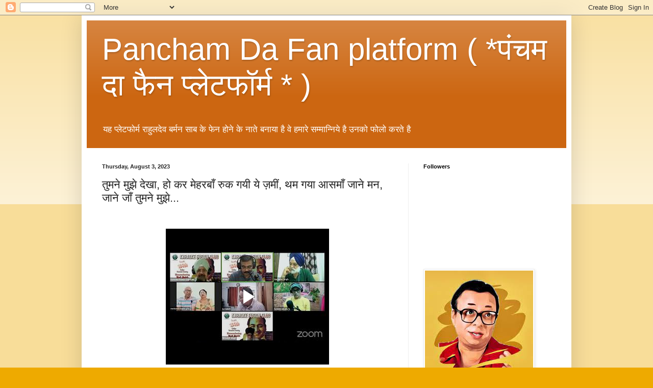

--- FILE ---
content_type: text/html; charset=UTF-8
request_url: https://www.blogger.com/video.g?token=AD6v5dw29fT-USNxZFpKg3PihuidSjhl6wIhYQhys6Y28dOg-6upUK9QUS6Nmf91jwGxoTkYLzfocokeCCC4c0GoGyuMQAASFkkpk4XJm1fXlg9940Y26__GTwe2MpSTCVmEm7bcMb1_
body_size: 415
content:
<!DOCTYPE HTML PUBLIC "-//W3C//DTD HTML 4.01//EN" "http://www.w3.org/TR/html4/strict.dtd"><html dir="ltr"><head><style type="text/css">
        body,
        .main,
        #videocontainer,
        .thumbnail-holder,
        .play-button {
          background: black;
          height: 100vh;
          margin: 0;
          overflow: hidden;
          position: absolute;
          width: 100%;
        }

        #videocontainer.type-BLOGGER_UPLOADED .thumbnail-holder {
          background-size: contain;
        }

        .thumbnail-holder {
          background-repeat: no-repeat;
          background-position: center;
          z-index: 10;
        }

        .play-button {
          background: url('https://www.gstatic.com/images/icons/material/system/1x/play_arrow_white_48dp.png') rgba(0,0,0,0.1) no-repeat center;
          cursor: pointer;
          display: block;
          z-index: 20;
        }
      </style>
<script type="text/javascript">
        var VIDEO_CONFIG = {"thumbnail":"https://i9.ytimg.com/vi_blogger/D28T17Tny5A/1.jpg?sqp=CNS9wcsGGPDEAfqGspsBBgjAAhC0AQ&rs=AMzJL3lBpnULWkLEPYx7mJBfG0K05GmmXw","iframe_id":"BLOGGER-video-0f6f13d7b4e7cb90-14650","allow_resize":false,"streams":[{"play_url":"https://rr3---sn-p5qddn7k.googlevideo.com/videoplayback?expire=1769000788&ei=1F5waducC8alir4PjuLk0Ak&ip=3.21.165.60&id=0f6f13d7b4e7cb90&itag=18&source=blogger&xpc=Egho7Zf3LnoBAQ%3D%3D&cps=1&met=1768971988,&mh=H5&mm=31&mn=sn-p5qddn7k&ms=au&mv=u&mvi=3&pl=24&rms=au,au&susc=bl&eaua=J4u3jgVranU&mime=video/mp4&vprv=1&rqh=1&dur=223.352&lmt=1691051112184282&mt=1768971473&txp=1311224&sparams=expire,ei,ip,id,itag,source,xpc,susc,eaua,mime,vprv,rqh,dur,lmt&sig=AJEij0EwQwIfJTlaSlN-X0F70XQ9V2bImX71FBIwXziqBoXmKbOHcgIgDEiazqn7J1H1OWdbUCrAjzAuoAsYALB5vcZKu8IV6Fc%3D&lsparams=cps,met,mh,mm,mn,ms,mv,mvi,pl,rms&lsig=APaTxxMwRQIhAONvB6II3-1P581QD_eGLVgrLQ8xkG74WZUIqJHafhECAiAd_cnpV19Om-mjtyXGkSHJ1o-xZ1b1rDNpoUJBHAsWsw%3D%3D","format_id":18}]}
      </script></head>
<body><div class="main"><div id="videocontainer" class="type-BLOGGER_UPLOADED"><div class="thumbnail-holder"></div>
<div class="play-button"></div></div></div>
<script type="text/javascript" src="https://www.blogger.com/static/v1/jsbin/3245339219-video_compiled.js"></script>
</body></html>

--- FILE ---
content_type: text/html; charset=utf-8
request_url: https://www.google.com/recaptcha/api2/aframe
body_size: 268
content:
<!DOCTYPE HTML><html><head><meta http-equiv="content-type" content="text/html; charset=UTF-8"></head><body><script nonce="rbEDV0G5whl9zHw90RwPZg">/** Anti-fraud and anti-abuse applications only. See google.com/recaptcha */ try{var clients={'sodar':'https://pagead2.googlesyndication.com/pagead/sodar?'};window.addEventListener("message",function(a){try{if(a.source===window.parent){var b=JSON.parse(a.data);var c=clients[b['id']];if(c){var d=document.createElement('img');d.src=c+b['params']+'&rc='+(localStorage.getItem("rc::a")?sessionStorage.getItem("rc::b"):"");window.document.body.appendChild(d);sessionStorage.setItem("rc::e",parseInt(sessionStorage.getItem("rc::e")||0)+1);localStorage.setItem("rc::h",'1768971990125');}}}catch(b){}});window.parent.postMessage("_grecaptcha_ready", "*");}catch(b){}</script></body></html>